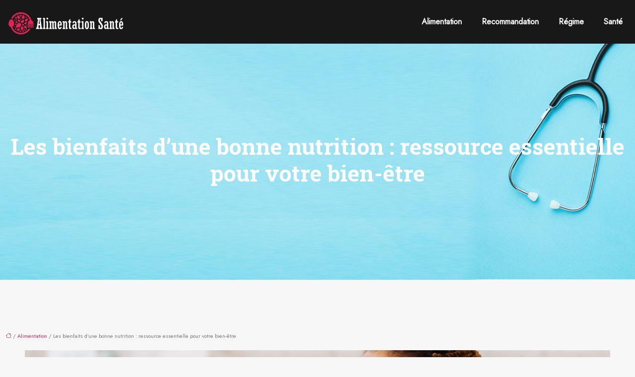

--- FILE ---
content_type: text/html; charset=UTF-8
request_url: https://www.alimentation-sante.info/les-bienfaits-d-une-bonne-nutrition-ressource-essentielle-pour-votre-bien-etre/
body_size: 12674
content:
<!DOCTYPE html>
<html lang="fr-FR">
<head>
<meta charset="UTF-8" />
<meta name="viewport" content="width=device-width">
<link rel="shortcut icon" href="/wp-content/uploads/2021/04/favicon.svg" />
<script type="application/ld+json">
{
    "@context": "https://schema.org",
    "@graph": [
        {
            "@type": "WebSite",
            "@id": "https://www.alimentation-sante.info#website",
            "url": "https://www.alimentation-sante.info",
            "inLanguage": "fr-FR",
            "publisher": {
                "@id": "https://www.alimentation-sante.info#organization"
            }
        },
        {
            "@type": "Organization",
            "@id": "https://www.alimentation-sante.info#organization",
            "url": "https://www.alimentation-sante.info",
            "logo": {
                "@type": "ImageObject",
                "@id": "https://www.alimentation-sante.info#logo",
                "url": "https://www.alimentation-sante.info/wp-content/uploads/2021/04/logo.svg"
            }
        },
        {
            "@type": "WebPage",
            "@id": "https://www.alimentation-sante.info/les-bienfaits-d-une-bonne-nutrition-ressource-essentielle-pour-votre-bien-etre/#webpage",
            "url": "https://www.alimentation-sante.info/les-bienfaits-d-une-bonne-nutrition-ressource-essentielle-pour-votre-bien-etre/",
            "name": "Optimiser bien-être & santé grâce aux bienfaits d'une nutrition équilibrée",
            "isPartOf": {
                "@id": "https://www.alimentation-sante.info#website"
            },
            "breadcrumb": {
                "@id": "https://www.alimentation-sante.info/les-bienfaits-d-une-bonne-nutrition-ressource-essentielle-pour-votre-bien-etre/#breadcrumb"
            },
            "inLanguage": "fr_FR",
            "primaryImageOfPage": {
                "@id": "https://www.alimentation-sante.info/wp-content/uploads/2024/04/090420241712625401.jpeg"
            }
        },
        {
            "@type": "Article",
            "@id": "https://www.alimentation-sante.info/les-bienfaits-d-une-bonne-nutrition-ressource-essentielle-pour-votre-bien-etre/#article",
            "headline": "Les bienfaits d&rsquo;une bonne nutrition : ressource essentielle pour votre bien-être",
            "description": "Explorez les bienfaits d&apos;une nutrition équilibrée pour renforcer l&apos;immunité, gérer le poids, prévenir les maladies, et améliorer l&apos;énergie et la santé mentale.",
            "mainEntityOfPage": {
                "@id": "https://www.alimentation-sante.info/les-bienfaits-d-une-bonne-nutrition-ressource-essentielle-pour-votre-bien-etre/#webpage"
            },
            "image": {
                "@type": "ImageObject",
                "@id": "https://www.alimentation-sante.info/wp-content/uploads/2024/04/090420241712625401.jpeg",
                "url": "https://www.alimentation-sante.info/wp-content/uploads/2024/04/090420241712625401.jpeg",
                "width": 1180,
                "height": 620,
                "alt": "nutrition"
            },
            "wordCount": 1651,
            "isAccessibleForFree": true,
            "articleSection": [
                "Alimentation"
            ],
            "datePublished": "2024-04-07T00:00:00+00:00",
            "author": {
                "@id": "https://www.alimentation-sante.info/author/netlinking_user#person"
            },
            "publisher": {
                "@id": "https://www.alimentation-sante.info#organization"
            },
            "inLanguage": "fr-FR"
        },
        {
            "@type": "BreadcrumbList",
            "@id": "https://www.alimentation-sante.info/les-bienfaits-d-une-bonne-nutrition-ressource-essentielle-pour-votre-bien-etre/#breadcrumb",
            "itemListElement": [
                {
                    "@type": "ListItem",
                    "position": 1,
                    "name": "Accueil",
                    "item": "https://www.alimentation-sante.info/"
                },
                {
                    "@type": "ListItem",
                    "position": 2,
                    "name": "Alimentation",
                    "item": "https://www.alimentation-sante.info/alimentation/"
                },
                {
                    "@type": "ListItem",
                    "position": 3,
                    "name": "Les bienfaits d&rsquo;une bonne nutrition : ressource essentielle pour votre bien-être",
                    "item": "https://www.alimentation-sante.info/les-bienfaits-d-une-bonne-nutrition-ressource-essentielle-pour-votre-bien-etre/"
                }
            ]
        }
    ]
}</script>
<meta name='robots' content='max-image-preview:large' />
<title>Optimiser bien-être & santé grâce aux bienfaits d'une nutrition équilibrée</title><meta name="description" content="Explorez les bienfaits d'une nutrition équilibrée pour renforcer l'immunité, gérer le poids, prévenir les maladies, et améliorer l'énergie et la santé mentale."><link rel="alternate" title="oEmbed (JSON)" type="application/json+oembed" href="https://www.alimentation-sante.info/wp-json/oembed/1.0/embed?url=https%3A%2F%2Fwww.alimentation-sante.info%2Fles-bienfaits-d-une-bonne-nutrition-ressource-essentielle-pour-votre-bien-etre%2F" />
<link rel="alternate" title="oEmbed (XML)" type="text/xml+oembed" href="https://www.alimentation-sante.info/wp-json/oembed/1.0/embed?url=https%3A%2F%2Fwww.alimentation-sante.info%2Fles-bienfaits-d-une-bonne-nutrition-ressource-essentielle-pour-votre-bien-etre%2F&#038;format=xml" />
<style id='wp-img-auto-sizes-contain-inline-css' type='text/css'>
img:is([sizes=auto i],[sizes^="auto," i]){contain-intrinsic-size:3000px 1500px}
/*# sourceURL=wp-img-auto-sizes-contain-inline-css */
</style>
<style id='wp-block-library-inline-css' type='text/css'>
:root{--wp-block-synced-color:#7a00df;--wp-block-synced-color--rgb:122,0,223;--wp-bound-block-color:var(--wp-block-synced-color);--wp-editor-canvas-background:#ddd;--wp-admin-theme-color:#007cba;--wp-admin-theme-color--rgb:0,124,186;--wp-admin-theme-color-darker-10:#006ba1;--wp-admin-theme-color-darker-10--rgb:0,107,160.5;--wp-admin-theme-color-darker-20:#005a87;--wp-admin-theme-color-darker-20--rgb:0,90,135;--wp-admin-border-width-focus:2px}@media (min-resolution:192dpi){:root{--wp-admin-border-width-focus:1.5px}}.wp-element-button{cursor:pointer}:root .has-very-light-gray-background-color{background-color:#eee}:root .has-very-dark-gray-background-color{background-color:#313131}:root .has-very-light-gray-color{color:#eee}:root .has-very-dark-gray-color{color:#313131}:root .has-vivid-green-cyan-to-vivid-cyan-blue-gradient-background{background:linear-gradient(135deg,#00d084,#0693e3)}:root .has-purple-crush-gradient-background{background:linear-gradient(135deg,#34e2e4,#4721fb 50%,#ab1dfe)}:root .has-hazy-dawn-gradient-background{background:linear-gradient(135deg,#faaca8,#dad0ec)}:root .has-subdued-olive-gradient-background{background:linear-gradient(135deg,#fafae1,#67a671)}:root .has-atomic-cream-gradient-background{background:linear-gradient(135deg,#fdd79a,#004a59)}:root .has-nightshade-gradient-background{background:linear-gradient(135deg,#330968,#31cdcf)}:root .has-midnight-gradient-background{background:linear-gradient(135deg,#020381,#2874fc)}:root{--wp--preset--font-size--normal:16px;--wp--preset--font-size--huge:42px}.has-regular-font-size{font-size:1em}.has-larger-font-size{font-size:2.625em}.has-normal-font-size{font-size:var(--wp--preset--font-size--normal)}.has-huge-font-size{font-size:var(--wp--preset--font-size--huge)}.has-text-align-center{text-align:center}.has-text-align-left{text-align:left}.has-text-align-right{text-align:right}.has-fit-text{white-space:nowrap!important}#end-resizable-editor-section{display:none}.aligncenter{clear:both}.items-justified-left{justify-content:flex-start}.items-justified-center{justify-content:center}.items-justified-right{justify-content:flex-end}.items-justified-space-between{justify-content:space-between}.screen-reader-text{border:0;clip-path:inset(50%);height:1px;margin:-1px;overflow:hidden;padding:0;position:absolute;width:1px;word-wrap:normal!important}.screen-reader-text:focus{background-color:#ddd;clip-path:none;color:#444;display:block;font-size:1em;height:auto;left:5px;line-height:normal;padding:15px 23px 14px;text-decoration:none;top:5px;width:auto;z-index:100000}html :where(.has-border-color){border-style:solid}html :where([style*=border-top-color]){border-top-style:solid}html :where([style*=border-right-color]){border-right-style:solid}html :where([style*=border-bottom-color]){border-bottom-style:solid}html :where([style*=border-left-color]){border-left-style:solid}html :where([style*=border-width]){border-style:solid}html :where([style*=border-top-width]){border-top-style:solid}html :where([style*=border-right-width]){border-right-style:solid}html :where([style*=border-bottom-width]){border-bottom-style:solid}html :where([style*=border-left-width]){border-left-style:solid}html :where(img[class*=wp-image-]){height:auto;max-width:100%}:where(figure){margin:0 0 1em}html :where(.is-position-sticky){--wp-admin--admin-bar--position-offset:var(--wp-admin--admin-bar--height,0px)}@media screen and (max-width:600px){html :where(.is-position-sticky){--wp-admin--admin-bar--position-offset:0px}}

/*# sourceURL=wp-block-library-inline-css */
</style><style id='global-styles-inline-css' type='text/css'>
:root{--wp--preset--aspect-ratio--square: 1;--wp--preset--aspect-ratio--4-3: 4/3;--wp--preset--aspect-ratio--3-4: 3/4;--wp--preset--aspect-ratio--3-2: 3/2;--wp--preset--aspect-ratio--2-3: 2/3;--wp--preset--aspect-ratio--16-9: 16/9;--wp--preset--aspect-ratio--9-16: 9/16;--wp--preset--color--black: #000000;--wp--preset--color--cyan-bluish-gray: #abb8c3;--wp--preset--color--white: #ffffff;--wp--preset--color--pale-pink: #f78da7;--wp--preset--color--vivid-red: #cf2e2e;--wp--preset--color--luminous-vivid-orange: #ff6900;--wp--preset--color--luminous-vivid-amber: #fcb900;--wp--preset--color--light-green-cyan: #7bdcb5;--wp--preset--color--vivid-green-cyan: #00d084;--wp--preset--color--pale-cyan-blue: #8ed1fc;--wp--preset--color--vivid-cyan-blue: #0693e3;--wp--preset--color--vivid-purple: #9b51e0;--wp--preset--color--base: #f9f9f9;--wp--preset--color--base-2: #ffffff;--wp--preset--color--contrast: #111111;--wp--preset--color--contrast-2: #636363;--wp--preset--color--contrast-3: #A4A4A4;--wp--preset--color--accent: #cfcabe;--wp--preset--color--accent-2: #c2a990;--wp--preset--color--accent-3: #d8613c;--wp--preset--color--accent-4: #b1c5a4;--wp--preset--color--accent-5: #b5bdbc;--wp--preset--gradient--vivid-cyan-blue-to-vivid-purple: linear-gradient(135deg,rgb(6,147,227) 0%,rgb(155,81,224) 100%);--wp--preset--gradient--light-green-cyan-to-vivid-green-cyan: linear-gradient(135deg,rgb(122,220,180) 0%,rgb(0,208,130) 100%);--wp--preset--gradient--luminous-vivid-amber-to-luminous-vivid-orange: linear-gradient(135deg,rgb(252,185,0) 0%,rgb(255,105,0) 100%);--wp--preset--gradient--luminous-vivid-orange-to-vivid-red: linear-gradient(135deg,rgb(255,105,0) 0%,rgb(207,46,46) 100%);--wp--preset--gradient--very-light-gray-to-cyan-bluish-gray: linear-gradient(135deg,rgb(238,238,238) 0%,rgb(169,184,195) 100%);--wp--preset--gradient--cool-to-warm-spectrum: linear-gradient(135deg,rgb(74,234,220) 0%,rgb(151,120,209) 20%,rgb(207,42,186) 40%,rgb(238,44,130) 60%,rgb(251,105,98) 80%,rgb(254,248,76) 100%);--wp--preset--gradient--blush-light-purple: linear-gradient(135deg,rgb(255,206,236) 0%,rgb(152,150,240) 100%);--wp--preset--gradient--blush-bordeaux: linear-gradient(135deg,rgb(254,205,165) 0%,rgb(254,45,45) 50%,rgb(107,0,62) 100%);--wp--preset--gradient--luminous-dusk: linear-gradient(135deg,rgb(255,203,112) 0%,rgb(199,81,192) 50%,rgb(65,88,208) 100%);--wp--preset--gradient--pale-ocean: linear-gradient(135deg,rgb(255,245,203) 0%,rgb(182,227,212) 50%,rgb(51,167,181) 100%);--wp--preset--gradient--electric-grass: linear-gradient(135deg,rgb(202,248,128) 0%,rgb(113,206,126) 100%);--wp--preset--gradient--midnight: linear-gradient(135deg,rgb(2,3,129) 0%,rgb(40,116,252) 100%);--wp--preset--gradient--gradient-1: linear-gradient(to bottom, #cfcabe 0%, #F9F9F9 100%);--wp--preset--gradient--gradient-2: linear-gradient(to bottom, #C2A990 0%, #F9F9F9 100%);--wp--preset--gradient--gradient-3: linear-gradient(to bottom, #D8613C 0%, #F9F9F9 100%);--wp--preset--gradient--gradient-4: linear-gradient(to bottom, #B1C5A4 0%, #F9F9F9 100%);--wp--preset--gradient--gradient-5: linear-gradient(to bottom, #B5BDBC 0%, #F9F9F9 100%);--wp--preset--gradient--gradient-6: linear-gradient(to bottom, #A4A4A4 0%, #F9F9F9 100%);--wp--preset--gradient--gradient-7: linear-gradient(to bottom, #cfcabe 50%, #F9F9F9 50%);--wp--preset--gradient--gradient-8: linear-gradient(to bottom, #C2A990 50%, #F9F9F9 50%);--wp--preset--gradient--gradient-9: linear-gradient(to bottom, #D8613C 50%, #F9F9F9 50%);--wp--preset--gradient--gradient-10: linear-gradient(to bottom, #B1C5A4 50%, #F9F9F9 50%);--wp--preset--gradient--gradient-11: linear-gradient(to bottom, #B5BDBC 50%, #F9F9F9 50%);--wp--preset--gradient--gradient-12: linear-gradient(to bottom, #A4A4A4 50%, #F9F9F9 50%);--wp--preset--font-size--small: 13px;--wp--preset--font-size--medium: 20px;--wp--preset--font-size--large: 36px;--wp--preset--font-size--x-large: 42px;--wp--preset--spacing--20: min(1.5rem, 2vw);--wp--preset--spacing--30: min(2.5rem, 3vw);--wp--preset--spacing--40: min(4rem, 5vw);--wp--preset--spacing--50: min(6.5rem, 8vw);--wp--preset--spacing--60: min(10.5rem, 13vw);--wp--preset--spacing--70: 3.38rem;--wp--preset--spacing--80: 5.06rem;--wp--preset--spacing--10: 1rem;--wp--preset--shadow--natural: 6px 6px 9px rgba(0, 0, 0, 0.2);--wp--preset--shadow--deep: 12px 12px 50px rgba(0, 0, 0, 0.4);--wp--preset--shadow--sharp: 6px 6px 0px rgba(0, 0, 0, 0.2);--wp--preset--shadow--outlined: 6px 6px 0px -3px rgb(255, 255, 255), 6px 6px rgb(0, 0, 0);--wp--preset--shadow--crisp: 6px 6px 0px rgb(0, 0, 0);}:root { --wp--style--global--content-size: 1320px;--wp--style--global--wide-size: 1920px; }:where(body) { margin: 0; }.wp-site-blocks { padding-top: var(--wp--style--root--padding-top); padding-bottom: var(--wp--style--root--padding-bottom); }.has-global-padding { padding-right: var(--wp--style--root--padding-right); padding-left: var(--wp--style--root--padding-left); }.has-global-padding > .alignfull { margin-right: calc(var(--wp--style--root--padding-right) * -1); margin-left: calc(var(--wp--style--root--padding-left) * -1); }.has-global-padding :where(:not(.alignfull.is-layout-flow) > .has-global-padding:not(.wp-block-block, .alignfull)) { padding-right: 0; padding-left: 0; }.has-global-padding :where(:not(.alignfull.is-layout-flow) > .has-global-padding:not(.wp-block-block, .alignfull)) > .alignfull { margin-left: 0; margin-right: 0; }.wp-site-blocks > .alignleft { float: left; margin-right: 2em; }.wp-site-blocks > .alignright { float: right; margin-left: 2em; }.wp-site-blocks > .aligncenter { justify-content: center; margin-left: auto; margin-right: auto; }:where(.wp-site-blocks) > * { margin-block-start: 1.2rem; margin-block-end: 0; }:where(.wp-site-blocks) > :first-child { margin-block-start: 0; }:where(.wp-site-blocks) > :last-child { margin-block-end: 0; }:root { --wp--style--block-gap: 1.2rem; }:root :where(.is-layout-flow) > :first-child{margin-block-start: 0;}:root :where(.is-layout-flow) > :last-child{margin-block-end: 0;}:root :where(.is-layout-flow) > *{margin-block-start: 1.2rem;margin-block-end: 0;}:root :where(.is-layout-constrained) > :first-child{margin-block-start: 0;}:root :where(.is-layout-constrained) > :last-child{margin-block-end: 0;}:root :where(.is-layout-constrained) > *{margin-block-start: 1.2rem;margin-block-end: 0;}:root :where(.is-layout-flex){gap: 1.2rem;}:root :where(.is-layout-grid){gap: 1.2rem;}.is-layout-flow > .alignleft{float: left;margin-inline-start: 0;margin-inline-end: 2em;}.is-layout-flow > .alignright{float: right;margin-inline-start: 2em;margin-inline-end: 0;}.is-layout-flow > .aligncenter{margin-left: auto !important;margin-right: auto !important;}.is-layout-constrained > .alignleft{float: left;margin-inline-start: 0;margin-inline-end: 2em;}.is-layout-constrained > .alignright{float: right;margin-inline-start: 2em;margin-inline-end: 0;}.is-layout-constrained > .aligncenter{margin-left: auto !important;margin-right: auto !important;}.is-layout-constrained > :where(:not(.alignleft):not(.alignright):not(.alignfull)){max-width: var(--wp--style--global--content-size);margin-left: auto !important;margin-right: auto !important;}.is-layout-constrained > .alignwide{max-width: var(--wp--style--global--wide-size);}body .is-layout-flex{display: flex;}.is-layout-flex{flex-wrap: wrap;align-items: center;}.is-layout-flex > :is(*, div){margin: 0;}body .is-layout-grid{display: grid;}.is-layout-grid > :is(*, div){margin: 0;}body{--wp--style--root--padding-top: 0px;--wp--style--root--padding-right: var(--wp--preset--spacing--50);--wp--style--root--padding-bottom: 0px;--wp--style--root--padding-left: var(--wp--preset--spacing--50);}a:where(:not(.wp-element-button)){text-decoration: underline;}:root :where(a:where(:not(.wp-element-button)):hover){text-decoration: none;}:root :where(.wp-element-button, .wp-block-button__link){background-color: var(--wp--preset--color--contrast);border-radius: .33rem;border-color: var(--wp--preset--color--contrast);border-width: 0;color: var(--wp--preset--color--base);font-family: inherit;font-size: var(--wp--preset--font-size--small);font-style: normal;font-weight: 500;letter-spacing: inherit;line-height: inherit;padding-top: 0.6rem;padding-right: 1rem;padding-bottom: 0.6rem;padding-left: 1rem;text-decoration: none;text-transform: inherit;}:root :where(.wp-element-button:hover, .wp-block-button__link:hover){background-color: var(--wp--preset--color--contrast-2);border-color: var(--wp--preset--color--contrast-2);color: var(--wp--preset--color--base);}:root :where(.wp-element-button:focus, .wp-block-button__link:focus){background-color: var(--wp--preset--color--contrast-2);border-color: var(--wp--preset--color--contrast-2);color: var(--wp--preset--color--base);outline-color: var(--wp--preset--color--contrast);outline-offset: 2px;outline-style: dotted;outline-width: 1px;}:root :where(.wp-element-button:active, .wp-block-button__link:active){background-color: var(--wp--preset--color--contrast);color: var(--wp--preset--color--base);}:root :where(.wp-element-caption, .wp-block-audio figcaption, .wp-block-embed figcaption, .wp-block-gallery figcaption, .wp-block-image figcaption, .wp-block-table figcaption, .wp-block-video figcaption){color: var(--wp--preset--color--contrast-2);font-family: var(--wp--preset--font-family--body);font-size: 0.8rem;}.has-black-color{color: var(--wp--preset--color--black) !important;}.has-cyan-bluish-gray-color{color: var(--wp--preset--color--cyan-bluish-gray) !important;}.has-white-color{color: var(--wp--preset--color--white) !important;}.has-pale-pink-color{color: var(--wp--preset--color--pale-pink) !important;}.has-vivid-red-color{color: var(--wp--preset--color--vivid-red) !important;}.has-luminous-vivid-orange-color{color: var(--wp--preset--color--luminous-vivid-orange) !important;}.has-luminous-vivid-amber-color{color: var(--wp--preset--color--luminous-vivid-amber) !important;}.has-light-green-cyan-color{color: var(--wp--preset--color--light-green-cyan) !important;}.has-vivid-green-cyan-color{color: var(--wp--preset--color--vivid-green-cyan) !important;}.has-pale-cyan-blue-color{color: var(--wp--preset--color--pale-cyan-blue) !important;}.has-vivid-cyan-blue-color{color: var(--wp--preset--color--vivid-cyan-blue) !important;}.has-vivid-purple-color{color: var(--wp--preset--color--vivid-purple) !important;}.has-base-color{color: var(--wp--preset--color--base) !important;}.has-base-2-color{color: var(--wp--preset--color--base-2) !important;}.has-contrast-color{color: var(--wp--preset--color--contrast) !important;}.has-contrast-2-color{color: var(--wp--preset--color--contrast-2) !important;}.has-contrast-3-color{color: var(--wp--preset--color--contrast-3) !important;}.has-accent-color{color: var(--wp--preset--color--accent) !important;}.has-accent-2-color{color: var(--wp--preset--color--accent-2) !important;}.has-accent-3-color{color: var(--wp--preset--color--accent-3) !important;}.has-accent-4-color{color: var(--wp--preset--color--accent-4) !important;}.has-accent-5-color{color: var(--wp--preset--color--accent-5) !important;}.has-black-background-color{background-color: var(--wp--preset--color--black) !important;}.has-cyan-bluish-gray-background-color{background-color: var(--wp--preset--color--cyan-bluish-gray) !important;}.has-white-background-color{background-color: var(--wp--preset--color--white) !important;}.has-pale-pink-background-color{background-color: var(--wp--preset--color--pale-pink) !important;}.has-vivid-red-background-color{background-color: var(--wp--preset--color--vivid-red) !important;}.has-luminous-vivid-orange-background-color{background-color: var(--wp--preset--color--luminous-vivid-orange) !important;}.has-luminous-vivid-amber-background-color{background-color: var(--wp--preset--color--luminous-vivid-amber) !important;}.has-light-green-cyan-background-color{background-color: var(--wp--preset--color--light-green-cyan) !important;}.has-vivid-green-cyan-background-color{background-color: var(--wp--preset--color--vivid-green-cyan) !important;}.has-pale-cyan-blue-background-color{background-color: var(--wp--preset--color--pale-cyan-blue) !important;}.has-vivid-cyan-blue-background-color{background-color: var(--wp--preset--color--vivid-cyan-blue) !important;}.has-vivid-purple-background-color{background-color: var(--wp--preset--color--vivid-purple) !important;}.has-base-background-color{background-color: var(--wp--preset--color--base) !important;}.has-base-2-background-color{background-color: var(--wp--preset--color--base-2) !important;}.has-contrast-background-color{background-color: var(--wp--preset--color--contrast) !important;}.has-contrast-2-background-color{background-color: var(--wp--preset--color--contrast-2) !important;}.has-contrast-3-background-color{background-color: var(--wp--preset--color--contrast-3) !important;}.has-accent-background-color{background-color: var(--wp--preset--color--accent) !important;}.has-accent-2-background-color{background-color: var(--wp--preset--color--accent-2) !important;}.has-accent-3-background-color{background-color: var(--wp--preset--color--accent-3) !important;}.has-accent-4-background-color{background-color: var(--wp--preset--color--accent-4) !important;}.has-accent-5-background-color{background-color: var(--wp--preset--color--accent-5) !important;}.has-black-border-color{border-color: var(--wp--preset--color--black) !important;}.has-cyan-bluish-gray-border-color{border-color: var(--wp--preset--color--cyan-bluish-gray) !important;}.has-white-border-color{border-color: var(--wp--preset--color--white) !important;}.has-pale-pink-border-color{border-color: var(--wp--preset--color--pale-pink) !important;}.has-vivid-red-border-color{border-color: var(--wp--preset--color--vivid-red) !important;}.has-luminous-vivid-orange-border-color{border-color: var(--wp--preset--color--luminous-vivid-orange) !important;}.has-luminous-vivid-amber-border-color{border-color: var(--wp--preset--color--luminous-vivid-amber) !important;}.has-light-green-cyan-border-color{border-color: var(--wp--preset--color--light-green-cyan) !important;}.has-vivid-green-cyan-border-color{border-color: var(--wp--preset--color--vivid-green-cyan) !important;}.has-pale-cyan-blue-border-color{border-color: var(--wp--preset--color--pale-cyan-blue) !important;}.has-vivid-cyan-blue-border-color{border-color: var(--wp--preset--color--vivid-cyan-blue) !important;}.has-vivid-purple-border-color{border-color: var(--wp--preset--color--vivid-purple) !important;}.has-base-border-color{border-color: var(--wp--preset--color--base) !important;}.has-base-2-border-color{border-color: var(--wp--preset--color--base-2) !important;}.has-contrast-border-color{border-color: var(--wp--preset--color--contrast) !important;}.has-contrast-2-border-color{border-color: var(--wp--preset--color--contrast-2) !important;}.has-contrast-3-border-color{border-color: var(--wp--preset--color--contrast-3) !important;}.has-accent-border-color{border-color: var(--wp--preset--color--accent) !important;}.has-accent-2-border-color{border-color: var(--wp--preset--color--accent-2) !important;}.has-accent-3-border-color{border-color: var(--wp--preset--color--accent-3) !important;}.has-accent-4-border-color{border-color: var(--wp--preset--color--accent-4) !important;}.has-accent-5-border-color{border-color: var(--wp--preset--color--accent-5) !important;}.has-vivid-cyan-blue-to-vivid-purple-gradient-background{background: var(--wp--preset--gradient--vivid-cyan-blue-to-vivid-purple) !important;}.has-light-green-cyan-to-vivid-green-cyan-gradient-background{background: var(--wp--preset--gradient--light-green-cyan-to-vivid-green-cyan) !important;}.has-luminous-vivid-amber-to-luminous-vivid-orange-gradient-background{background: var(--wp--preset--gradient--luminous-vivid-amber-to-luminous-vivid-orange) !important;}.has-luminous-vivid-orange-to-vivid-red-gradient-background{background: var(--wp--preset--gradient--luminous-vivid-orange-to-vivid-red) !important;}.has-very-light-gray-to-cyan-bluish-gray-gradient-background{background: var(--wp--preset--gradient--very-light-gray-to-cyan-bluish-gray) !important;}.has-cool-to-warm-spectrum-gradient-background{background: var(--wp--preset--gradient--cool-to-warm-spectrum) !important;}.has-blush-light-purple-gradient-background{background: var(--wp--preset--gradient--blush-light-purple) !important;}.has-blush-bordeaux-gradient-background{background: var(--wp--preset--gradient--blush-bordeaux) !important;}.has-luminous-dusk-gradient-background{background: var(--wp--preset--gradient--luminous-dusk) !important;}.has-pale-ocean-gradient-background{background: var(--wp--preset--gradient--pale-ocean) !important;}.has-electric-grass-gradient-background{background: var(--wp--preset--gradient--electric-grass) !important;}.has-midnight-gradient-background{background: var(--wp--preset--gradient--midnight) !important;}.has-gradient-1-gradient-background{background: var(--wp--preset--gradient--gradient-1) !important;}.has-gradient-2-gradient-background{background: var(--wp--preset--gradient--gradient-2) !important;}.has-gradient-3-gradient-background{background: var(--wp--preset--gradient--gradient-3) !important;}.has-gradient-4-gradient-background{background: var(--wp--preset--gradient--gradient-4) !important;}.has-gradient-5-gradient-background{background: var(--wp--preset--gradient--gradient-5) !important;}.has-gradient-6-gradient-background{background: var(--wp--preset--gradient--gradient-6) !important;}.has-gradient-7-gradient-background{background: var(--wp--preset--gradient--gradient-7) !important;}.has-gradient-8-gradient-background{background: var(--wp--preset--gradient--gradient-8) !important;}.has-gradient-9-gradient-background{background: var(--wp--preset--gradient--gradient-9) !important;}.has-gradient-10-gradient-background{background: var(--wp--preset--gradient--gradient-10) !important;}.has-gradient-11-gradient-background{background: var(--wp--preset--gradient--gradient-11) !important;}.has-gradient-12-gradient-background{background: var(--wp--preset--gradient--gradient-12) !important;}.has-small-font-size{font-size: var(--wp--preset--font-size--small) !important;}.has-medium-font-size{font-size: var(--wp--preset--font-size--medium) !important;}.has-large-font-size{font-size: var(--wp--preset--font-size--large) !important;}.has-x-large-font-size{font-size: var(--wp--preset--font-size--x-large) !important;}
/*# sourceURL=global-styles-inline-css */
</style>

<link rel='stylesheet' id='default-css' href='https://www.alimentation-sante.info/wp-content/themes/factory-templates-4/style.css?ver=d8b243b6c5615aa2b35b5d4c87e3f5e2' type='text/css' media='all' />
<link rel='stylesheet' id='bootstrap5-css' href='https://www.alimentation-sante.info/wp-content/themes/factory-templates-4/css/bootstrap.min.css?ver=d8b243b6c5615aa2b35b5d4c87e3f5e2' type='text/css' media='all' />
<link rel='stylesheet' id='bootstrap-icon-css' href='https://www.alimentation-sante.info/wp-content/themes/factory-templates-4/css/bootstrap-icons.css?ver=d8b243b6c5615aa2b35b5d4c87e3f5e2' type='text/css' media='all' />
<link rel='stylesheet' id='global-css' href='https://www.alimentation-sante.info/wp-content/themes/factory-templates-4/css/global.css?ver=d8b243b6c5615aa2b35b5d4c87e3f5e2' type='text/css' media='all' />
<link rel='stylesheet' id='light-theme-css' href='https://www.alimentation-sante.info/wp-content/themes/factory-templates-4/css/light.css?ver=d8b243b6c5615aa2b35b5d4c87e3f5e2' type='text/css' media='all' />
<script type="text/javascript" src="https://code.jquery.com/jquery-3.2.1.min.js?ver=d8b243b6c5615aa2b35b5d4c87e3f5e2" id="jquery3.2.1-js"></script>
<script type="text/javascript" src="https://www.alimentation-sante.info/wp-content/themes/factory-templates-4/js/fn.js?ver=d8b243b6c5615aa2b35b5d4c87e3f5e2" id="default_script-js"></script>
<link rel="https://api.w.org/" href="https://www.alimentation-sante.info/wp-json/" /><link rel="alternate" title="JSON" type="application/json" href="https://www.alimentation-sante.info/wp-json/wp/v2/posts/532" /><link rel="EditURI" type="application/rsd+xml" title="RSD" href="https://www.alimentation-sante.info/xmlrpc.php?rsd" />
<link rel="canonical" href="https://www.alimentation-sante.info/les-bienfaits-d-une-bonne-nutrition-ressource-essentielle-pour-votre-bien-etre/" />
<link rel='shortlink' href='https://www.alimentation-sante.info/?p=532' />
 
<meta name="google-site-verification" content="_3PBHj2OkhbnR-uQ5oZvEnQhsuUNhUT_bZMtBEAxQzI" />
<meta name="google-site-verification" content="UiEzyji52RTZWjJ_rfkK2vfp3He7y2xg4KeVLOXLLCU" />
<link href="https://fonts.googleapis.com/css2?family=Jost&family=Roboto+Slab:wght@700&display=swap" rel="stylesheet"> 
<style type="text/css">
.default_color_background,.menu-bars{background-color : #E12356 }.default_color_text,a,h1 span,h2 span,h3 span,h4 span,h5 span,h6 span{color :#E12356 }.navigation li a,.navigation li.disabled,.navigation li.active a,.owl-dots .owl-dot.active span,.owl-dots .owl-dot:hover span{background-color: #E12356;}
.block-spc{border-color:#E12356}
.page-content a{color : #E12356 }.page-content a:hover{color : #FFC107 }.home .body-content a{color : #E12356 }.home .body-content a:hover{color : #FFC107 }.col-menu,.main-navigation{background-color:#181818;}.main-navigation {padding:5px 0px;}.main-navigation nav li{padding:0 10px;}.main-navigation.scrolled{background-color:#181818;}.main-navigation .logo-main{height: Auto;}.main-navigation  .logo-sticky{height: Auto;}.main-navigation .sub-menu{background-color: #181818;}nav li a{font-size:16px;}nav li a{line-height:40px;}nav li a{color:#ffffff!important;}nav li:hover > a,.current-menu-item > a{color:#e22457!important;}.archive h1{color:#ffffff!important;}.category .subheader,.single .subheader{padding:180px 0px }.archive h1{text-align:center!important;} .archive h1{font-size:45px}  .archive h2,.cat-description h2{font-size:25px} .archive h2 a,.cat-description h2{color:#333333!important;}.archive .readmore{background-color:#E22457;}.archive .readmore{color:#ffffff;}.archive .readmore:hover{background-color:#111111;}.archive .readmore:hover{color:#ffffff;}.archive .readmore{padding:8px 20px;}.archive .readmore{border-width: 0px}.single h1{color:#ffffff!important;}.single .the-post h2{color:#000!important;}.single .the-post h3{color:#000!important;}.single .the-post h4{color:#000!important;}.single .the-post h5{color:#000!important;}.single .the-post h6{color:#000!important;} .single .post-content a{color:#E12356} .single .post-content a:hover{color:#FFC107}.single h1{text-align:center!important;}.single h1{font-size: 45px}.single h2{font-size: 25px}.single h3{font-size: 21px}.single h4{font-size: 18px}.single h5{font-size: 16px}.single h6{font-size: 15px}footer{background-position:top } #back_to_top{background-color:#E62458;}#back_to_top i, #back_to_top svg{color:#ffffff;} footer{padding:100px 0 0px} #back_to_top {padding:3px 9px 6px;}.copyright{background-color:#302F2F} </style>
<style>:root {
    --color-primary: #E12356;
    --color-primary-light: #ff2d6f;
    --color-primary-dark: #9d183c;
    --color-primary-hover: #ca1f4d;
    --color-primary-muted: #ff3889;
            --color-background: #fff;
    --color-text: #ffffff;
} </style>
<style id="custom-st" type="text/css">
body{font-family:Jost;font-weight:400;font-style:normal;font-size:16px;line-height:26px;color:#777777;}h1,h2,h3,h4,h5,h6 {font-family:Roboto Slab;font-weight:700;}body:not(.home) {background:#f7f7f7;}.navbar-toggler{border:none}nav li a {font-weight:600;position:relative;}nav li a:before{content:"";width:100%;height:3px;background-color:#e22457;position:absolute;top:calc(100% - 3px);left:0;transform:scale(0,1);transform-origin:right center;transition:transform 500ms ease;}nav li:hover > a:before{transform:scale(1,1);transform-origin:left center;}.sub-menu li a{line-height:30px;}.sub-menu li a:before{display:none;}.main-navigation .menu-item-has-children::after {top:16px;color:#E12356;}.section1{position:relative;margin-top:-6em!important;}.section1-box {box-shadow:0 15px 20px rgb(0 0 0 / 5%);transition:all 0.3s cubic-bezier(0.645,0.045,0.355,1);position:relative;}.section1-box:before{content:"";width:100%;height:2px;background-color:#e22457;position:absolute;top:calc(100% - 2px);left:0;transform:scale(0,1);transform-origin:right center;transition:transform 500ms ease;}.section1-box:hover::before{transform:scale(1,1);transform-origin:left center;}.section1-box:hover h2,.section1-box:hover h3{color:#e22457 !important;}.section2-img2{position:relative;margin-top:8em!important;margin-left:-2em!important;z-index:1;}.section2-img1 {position:absolute;top:0;right:0;z-index:2;}.section2-img3{position:absolute;bottom:-3em;right:0;left:0;z-index:-1;}.b3{background-repeat:repeat-x;}.section3-icon,.section3-icon2{position:absolute;width:70px;height:70px;border-radius:50%;background-color:#fff;box-shadow:5px 4px 13px 0 rgb(119 119 119 / 10%);top:210px;left:8%;padding:9px 0px 0px 11px;}.with_image img{box-shadow:0 10px 20px rgb(0 0 0 / 11%);;}.with_image{position:relative;z-index:1;}.with_image:after{content:"";width:100%;height:100%;position:absolute;top:0;background-color:#E22457;border-radius:100%;z-index:-1;opacity:0;transition:all 300ms ease;left:0;}.section4-box{position:relative;}.section4-box:hover .with_image:after{opacity:1;transform:translate3d(8px,8px,0);}.box2{margin-top:-3em!important;}.section4-num{display:inline-block;position:absolute;top:0;left:11px;z-index:2;}.section4-num::before{position:absolute;content:"";background-color:#E22457;width:65px;height:65px;border-radius:50%;opacity:0.1;top:50%;left:50%;transform:translate(-50%,-50%);}footer{color:#cecece;font-size:15px;}#back_to_top svg {width:20px;}#inactive,.to-top {box-shadow:none;z-index:3;}.widget_footer img{margin-bottom:10px;}footer .footer-widget{font-family:Roboto Slab;font-weight:700;text-align:left;color:#ffffff;line-height:1.4em;font-size:18px!important;margin-bottom:30px!important;border-bottom:none!important;}.bi-chevron-right::before{font-weight:bold !important;font-size:12px;}footer .copyright{padding:18px 50px;margin-top:60px;text-align:center;color:#fff;}.archive h2 {margin-bottom:0.5em;}.archive .readmore{letter-spacing:0.3px;font-size:13px;line-height:24px;font-weight:600;text-transform:uppercase;border-radius:2px;}.widget_sidebar{border-top:5px solid #EC245B;padding:30px 15px;background:#fff;margin-bottom:30px;}.widget_sidebar .sidebar-widget{border-bottom:none;color:#29282d;line-height:33px;font-size:26px;}.single .sidebar-ma{text-align:left;}.single .all-post-content{margin-bottom:50px;}@media screen and (max-width:960px){.dd2{padding-top:5px !important}.box2 {margin-top:0 !important;}.xxx{padding-top:30px!important;padding-bottom:30px!important;box-shadow:0 15px 20px rgb(0 0 0 / 20%)!important;}.section2-img3,.section3-icon,.section2-img1{display:none!important;}.section2-img2 {margin-top:0 !important;margin-left:0 !important;text-align:center;}.bi-list::before {color:#fff;}.intro-titre{margin-top:80px!important;}.section1 {margin-top:0!important;padding:30px 30px 0;}.classic-menu li a{padding:5px 0;}nav li a{line-height:25px;}.parag{padding-left:0!important;padding-right:0!important;}.bloc1 {background:#000;min-height:65vh !important;}.main-navigation .menu-item-has-children::after{top:4px;}h1{font-size:30px!important;}h2{font-size:20px!important;}h3{font-size:18px!important;}.category .subheader,.single .subheader {padding:70px 0px;}footer .copyright{padding:25px 50px;margin-top:30px!important;}footer .widgets{padding:0 30px!important;}footer{padding:40px 0 0;}}</style>
</head> 

<body class="wp-singular post-template-default single single-post postid-532 single-format-standard wp-theme-factory-templates-4 catid-3" style="">

<div class="main-navigation  container-fluid is_sticky ">
<nav class="navbar navbar-expand-lg  container-xxl">

<a id="logo" href="https://www.alimentation-sante.info">
<img class="logo-main" src="/wp-content/uploads/2021/04/logo.svg"  width="auto"   height="Auto"  alt="logo">
<img class="logo-sticky" src="/wp-content/uploads/2021/04/logo.svg" width="auto" height="Auto" alt="logo"></a>

    <button class="navbar-toggler" type="button" data-bs-toggle="collapse" data-bs-target="#navbarSupportedContent" aria-controls="navbarSupportedContent" aria-expanded="false" aria-label="Toggle navigation">
      <span class="navbar-toggler-icon"><i class="bi bi-list"></i></span>
    </button>

    <div class="collapse navbar-collapse" id="navbarSupportedContent">

<ul id="main-menu" class="classic-menu navbar-nav ms-auto mb-2 mb-lg-0"><li id="menu-item-332" class="menu-item menu-item-type-taxonomy menu-item-object-category current-post-ancestor current-menu-parent current-post-parent"><a href="https://www.alimentation-sante.info/alimentation/">Alimentation</a></li>
<li id="menu-item-333" class="menu-item menu-item-type-taxonomy menu-item-object-category"><a href="https://www.alimentation-sante.info/recommandation/">Recommandation</a></li>
<li id="menu-item-334" class="menu-item menu-item-type-taxonomy menu-item-object-category"><a href="https://www.alimentation-sante.info/regime/">Régime</a></li>
<li id="menu-item-335" class="menu-item menu-item-type-taxonomy menu-item-object-category"><a href="https://www.alimentation-sante.info/sante/">Santé</a></li>
</ul>
</div>
</nav>
</div><!--menu-->
<div style="background-color:alimentation-sante" class="body-content     ">
  

<div class="container-fluid subheader" style=" background-image:url(/wp-content/uploads/2021/03/bg-page-title.jpg);background-position:top ; background-color:;">
<div id="mask" style=""></div>	
<div class="container-xxl"><h1 class="title">Les bienfaits d&rsquo;une bonne nutrition : ressource essentielle pour votre bien-être</h1></div></div>	



<div class="post-content container-xxl"> 


<div class="row">
<div class="  col-xxl-9  col-md-12">	



<div class="all-post-content">
<article>
<div style="font-size: 11px" class="breadcrumb"><a href="/"><i class="bi bi-house"></i></a>&nbsp;/&nbsp;<a href="https://www.alimentation-sante.info/alimentation/">Alimentation</a>&nbsp;/&nbsp;Les bienfaits d&rsquo;une bonne nutrition : ressource essentielle pour votre bien-être</div>
 <div class="text-center mb-4"><img class="img-fluid" caption="" alt="nutrition" src="https://www.alimentation-sante.info/wp-content/uploads/2024/04/090420241712625401.jpeg" /></div><div class="the-post">





<div style="text-align:justify">
<p>La nutrition adéquate se révèle être une puissante alliée pour le bien-être. Choisir consciemment d’adopter une alimentation équilibrée permet de renforcer le système immunitaire, de gérer efficacement le poids, de prévenir les maladies chroniques et d’améliorer la vitalité. Un régime alimentaire riche en vitamines, minéraux et probiotiques joue un rôle crucial dans la défense immunitaire. Sur le site <a target="_blank" rel="" href="https://www.france-mineraux.fr/nutrition/">france-mineraux.fr</a>, découvrez plus sur les liens entre la nutrition et la santé mentale. En adoptant de bons comportements alimentaires, on s’offre la chance de vivre en pleine forme, plein d’énergie et de vitalité.</p>
<h2>Renforcer votre système immunitaire par une alimentation équilibrée</h2>
<p>Adopter une alimentation équilibrée s’avère être une ressource essentielle pour renforcer le système immunitaire. L’apport adéquat en vitamines et minéraux, parmi d’autres éléments nutritifs, peut influencer positivement le fonctionnement du système immunitaire, contribuant ainsi à une meilleure santé et à un bien-être général.</p>
<h3>Les aliments clés pour booster l’immunité</h3>
<p>Un régime riche en fruits et légumes, sources naturelles de vitamines et de minéraux, stimule la production de cellules immunitaires. L’impact des vitamines C et D sur le renforcement du système immunitaire est bien établi. De même, des minéraux tels que le zinc et le sélénium jouent un rôle préventif contre les maladies.</p>
<h3>L’importance des vitamines et minéraux dans la défense immunitaire</h3>
<p>Une alimentation saine et équilibrée fournit les vitamines et minéraux essentiels pour soutenir le système immunitaire. L’absence de ces nutriments peut affaiblir l’immunité, rendant l’organisme plus vulnérable aux infections.</p>
<h3>Alimentation équilibrée : le rôle des probiotiques</h3>
<p>Les probiotiques et les fibres sont indispensables pour maintenir une flore intestinale saine, véritable alliée du système immunitaire. De plus, les acides gras oméga-3 ont un effet bénéfique sur la réduction de l’inflammation et le soutien de l’immunité. La vigilance s’impose toutefois pour identifier les signes d’une alimentation déséquilibrée susceptible d’affaiblir le système immunitaire.</p>
<h2>Nutrition et santé mentale : le lien essentiel</h2>
<p>La nutrition joue un rôle crucial dans la préservation et l’amélioration de la santé mentale. Des études menées par des institutions académiques réputées démontrent l’impact significatif des nutriments essentiels sur la régulation de l’humeur et la prévention de la dépression. En particulier, les protéines et les lipides soutiennent la fonction cognitive et contribuent à la réduction du stress.</p>
<p>Une alimentation équilibrée influence positivement la qualité du sommeil, un facteur déterminant pour une bonne santé mentale. Par ailleurs, des études montrent une corrélation entre les carences nutritionnelles et une augmentation du risque de troubles anxieux. Ainsi, une alimentation adéquate est essentielle pour maintenir un équilibre émotionnel et lutter contre la fatigue mentale.</p>
<p>Les antioxydants et les acides gras oméga-3, présents dans de nombreux aliments, ont des effets bénéfiques sur la protection neuronale et la prévention du déclin cognitif. Ces éléments, combinés à une alimentation riche en nutriments essentiels, créent une base solide pour une santé mentale optimale.</p>
<h2>La clé de la gestion du poids : choisir des aliments sains</h2>
<p>Dans le cadre de la gestion du poids, l’adoption d’une alimentation riche en aliments sains s’avère primordiale. Comprendre la nutrition fondamentale s’impose comme un prérequis pour une approche efficace et durable de la gestion du poids. Un régime alimentaire équilibré, intégrant une consommation modérée de glucides complexes, favorise la satiété tout en contribuant à une meilleure santé globale.</p>
<p>La consommation excessive de graisses saturées met en péril le poids et la santé globale. Un choix judicieux des aliments, riche en nutriments, s’avère donc primordial pour un meilleur contrôle du poids. La densité nutritionnelle des aliments influence directement la régulation de l’appétit. Choisir des aliments sains, nutritifs et rassasiants participe à une meilleure gestion du poids. Des stratégies pratiques consistent à remplacer les options alimentaires moins saines par des alternatives bénéfiques, contribuant ainsi à une alimentation équilibrée et à une meilleure gestion du poids.</p>
<h2>Prévenir les maladies chroniques grâce à une nutrition adéquate</h2>
<p>Une alimentation saine et équilibrée, riche en fibres alimentaires et minéraux, joue un rôle significatif dans le maintien de la santé et la prévention des maladies chroniques. Les fibres alimentaires, présentes en abondance dans les fruits, légumes et céréales complètes, ont démontré leur efficacité dans la diminution des risques de maladies cardiaques et de diabète de type 2, d’après plusieurs études scientifiques réalisées par l’Organisation Mondiale de la Santé.</p>
<p>Une nutrition adéquate, riche en minéraux, aide également à prévenir l’ostéoporose. Des institutions de recherche médicale comme l’Institut National de la Santé des États-Unis, ont confirmé le rôle clé du calcium et de la vitamine D dans la santé osseuse. Réduire la consommation de sel, quant à elle, contribue à maintenir une pression artérielle saine et à prévenir les maladies rénales chroniques. En effet, une consommation excessive de sel peut provoquer une hypertension artérielle, un facteur de risque majeur pour le développement de maladies rénales, selon les Centres pour le contrôle et la prévention des maladies.</p>
<p>De plus, les antioxydants, présents dans de nombreux fruits et légumes, sont essentiels pour prévenir les maladies chroniques, y compris le cancer. Une alimentation équilibrée, combinée à une activité physique régulière, permet de mieux gérer le diabète et d’éviter les complications à long terme. L’intégration d’acides gras oméga-3, trouvés dans les poissons gras et les graines de lin, dans l’alimentation quotidienne, aide à prévenir les maladies inflammatoires chroniques.</p>
<h2>Améliorer votre énergie et vitalité avec les bons nutriments</h2>
<p>Une bonne santé et une vitalité durable sont synonymes d’une alimentation riche en nutriments essentiels. Chaque bouchée compte, surtout lorsqu’elle est remplie des bons nutriments qui soutiennent le bien-être général.</p>
<p>Chaque cellule du corps humain exige une alimentation adéquate pour fonctionner de manière optimale. Malheureusement, de nombreuses personnes ignorent les besoins nutritionnels spécifiques de leur corps. Cela conduit souvent à un manque d’énergie et à une baisse de la vitalité.</p>
<h3>Les sources alimentaires d’énergie durable</h3>
<p>Les macronutriments, tels que les protéines, les glucides complexes et les acides gras, jouent un rôle crucial dans cet apport énergétique. Les acides gras oméga-3, présents dans les poissons gras comme le saumon, sont reconnus pour améliorer la vitalité et le fonctionnement cérébral.</p>
<h3>Comment les protéines soutiennent l’endurance et la récupération ?</h3>
<p>Les protéines sont essentielles pour soutenir l’endurance et la récupération musculaire. Elles fournissent les éléments nécessaires à la construction et à la réparation des tissus musculaires, ce qui permet d’améliorer la performance athlétique et de favoriser la récupération après l’effort physique. En incluant des sources de protéines dans l’alimentation, on contribue à maintenir un mode de vie actif et à optimiser les résultats de l’entraînement.</p>
<h3>L’impact des glucides complexes sur la vitalité</h3>
<p>Les glucides complexes jouent un rôle crucial dans le maintien de la vitalité et de l’énergie tout au long de la journée. En fournissant un apport constant de glucose dans le sang, ils alimentent les cellules du corps et du cerveau, offrant ainsi une source d’énergie durable. Les aliments riches en glucides complexes, tels que les céréales complètes, les légumes, les légumineuses et les fruits, fournissent également des fibres alimentaires qui favorisent la digestion et procurent une sensation de satiété prolongée. En incluant ces aliments dans l’alimentation quotidienne, on peut maintenir un niveau optimal de vitalité et de bien-être.</p>
</div>




</div>
</article>




<div class="row nav-post-cat"><div class="col-6"><a href="https://www.alimentation-sante.info/omega-3-pourquoi-nous-font-ils-du-bien/"><i class="bi bi-arrow-left"></i>Oméga 3 : Pourquoi nous font-ils du bien ?</a></div><div class="col-6"><a href="https://www.alimentation-sante.info/acheter-un-produit-a-base-de-creatine-pour-musculation/"><i class="bi bi-arrow-left"></i>Acheter un produit à base de créatine pour musculation</a></div></div>

</div>

</div>	


<div class="col-xxl-3 col-md-12">
<div class="sidebar">
<div class="widget-area">





<div class='widget_sidebar'><div class='sidebar-widget'>Dernières publications</div><div class='textwidget sidebar-ma'><div class="row mb-2"><div class="col-12"><a href="https://www.alimentation-sante.info/4-criteres-pour-choisir-un-collagene-marin-vraiment-efficace/">4 critères pour choisir un collagène marin vraiment efficace</a></div></div><div class="row mb-2"><div class="col-12"><a href="https://www.alimentation-sante.info/optimisez-vos-performances-sportives-avec-les-bons-complements-alimentaires/">Optimisez vos performances sportives avec les bons compléments alimentaires</a></div></div><div class="row mb-2"><div class="col-12"><a href="https://www.alimentation-sante.info/comment-faire-murir-un-abces-dentaire-en-toute-securite/">Comment faire mûrir un abcès dentaire en toute sécurité ?</a></div></div><div class="row mb-2"><div class="col-12"><a href="https://www.alimentation-sante.info/les-principaux-types-de-viande-cacher-et-leurs-utilisations-culinaires/">Les principaux types de viande cacher et leurs utilisations culinaires</a></div></div><div class="row mb-2"><div class="col-12"><a href="https://www.alimentation-sante.info/comment-bien-manger-a-l-adolescence/">Comment bien manger à l&rsquo;adolescence ?</a></div></div></div></div></div><div class='widget_sidebar'><div class='sidebar-widget'>Articles similaires</div><div class='textwidget sidebar-ma'><div class="row mb-2"><div class="col-12"><a href="https://www.alimentation-sante.info/radis-bienfaits-et-vertus-pour-la-sante/">Radis : bienfaits et vertus pour la santé</a></div></div><div class="row mb-2"><div class="col-12"><a href="https://www.alimentation-sante.info/les-aliments-a-consommer-pour-la-performance-sportive/">Les aliments à consommer pour la performance sportive</a></div></div><div class="row mb-2"><div class="col-12"><a href="https://www.alimentation-sante.info/les-complements-alimentaires-peuvent-ils-nous-aider-a-mieux-nous-sentir/">Les compléments alimentaires peuvent-ils nous aider à mieux nous sentir ?</a></div></div><div class="row mb-2"><div class="col-12"><a href="https://www.alimentation-sante.info/les-capres-legumes-graines-ou-fruits/">Les câpres : légumes, graines ou fruits ?</a></div></div></div></div>
<style>
	.nav-post-cat .col-6 i{
		display: inline-block;
		position: absolute;
	}
	.nav-post-cat .col-6 a{
		position: relative;
	}
	.nav-post-cat .col-6:nth-child(1) a{
		padding-left: 18px;
		float: left;
	}
	.nav-post-cat .col-6:nth-child(1) i{
		left: 0;
	}
	.nav-post-cat .col-6:nth-child(2) a{
		padding-right: 18px;
		float: right;
	}
	.nav-post-cat .col-6:nth-child(2) i{
		transform: rotate(180deg);
		right: 0;
	}
	.nav-post-cat .col-6:nth-child(2){
		text-align: right;
	}
</style>



</div>
</div>
</div> </div>








</div>

</div><!--body-content-->

<footer class="container-fluid" style="background-color:#181818; ">
<div class="container-xxl">	
<div class="widgets">
<div class="row">
<div class="col-xxl-3 col-md-12">
<div class="widget_footer"><img width="1" height="1" src="https://www.alimentation-sante.info/wp-content/uploads/2021/04/logo.svg" class="image wp-image-459  attachment-medium size-medium" alt="" style="max-width: 100%; height: auto;" decoding="async" loading="lazy" /></div><div class="widget_footer">			<div class="textwidget"><p class="pt-4" style="font-size: 18px !important; color: #cecece;">Les vitamines et minéraux sont nécessaires pour préserver la santé. Pour en consommer, il faut privilégier certains aliments : poisson, huile de colza, etc</p>
</div>
		</div></div>
<div class="col-xxl-3 col-md-12">
<div class="widget_footer"><div class="footer-widget">Différents types de régime minceur</div>			<div class="textwidget"><div class="mt-4" style="font-size: 18px !important; color: #cecece;">
<p><i class="fa fa-chevron-right" aria-hidden="true"></i> Régime protéiné</p>
<p><i class="fa fa-chevron-right" aria-hidden="true"></i> Régime végétarien</p>
<p><i class="fa fa-chevron-right" aria-hidden="true"></i> Régime vegan</p>
<p><i class="fa fa-chevron-right" aria-hidden="true"></i> Régime anticellulite</p>
</div>
</div>
		</div></div>
<div class="col-xxl-3 col-md-12">
<div class="widget_footer"><div class="footer-widget">Avantages du régime détox</div>			<div class="textwidget"><div class="mt-4" style="font-size: 18px!important; color: #cecece;">
<p><i class="fa fa-chevron-right" aria-hidden="true"></i> Perte de poids</p>
<p><i class="fa fa-chevron-right" aria-hidden="true"></i> Remise en forme</p>
<p><i class="fa fa-chevron-right" aria-hidden="true"></i> Détoxifier l’organisme</p>
<p><i class="fa fa-chevron-right" aria-hidden="true"></i> Préserve la santé</p>
</div>
</div>
		</div></div>
<div class="col-xxl-3 col-md-12">
<div class="widget_footer"><div class="footer-widget">Manger vegan</div>			<div class="textwidget"><p class="pt-4" style="font-size: 18px!important; color: #cecece;">Manger vegan, c’est éviter tout aliment provenant des animaux : viandes, œufs, etc. Ce régime alimentaire séduit de plus en plus de Français.</p>
</div>
		</div></div>
</div>
</div></div>
<div class="copyright container-fluid">
 Appréciez les plaisirs d’une alimentation saine 	
</div></footer>

<div class="to-top cirle" id="inactive"><a id='back_to_top'><svg xmlns="http://www.w3.org/2000/svg" width="16" height="16" fill="currentColor" class="bi bi-arrow-up-short" viewBox="0 0 16 16">
  <path fill-rule="evenodd" d="M8 12a.5.5 0 0 0 .5-.5V5.707l2.146 2.147a.5.5 0 0 0 .708-.708l-3-3a.5.5 0 0 0-.708 0l-3 3a.5.5 0 1 0 .708.708L7.5 5.707V11.5a.5.5 0 0 0 .5.5z"/>
</svg></a></div>
<script type="text/javascript">
	let calcScrollValue = () => {
	let scrollProgress = document.getElementById("progress");
	let progressValue = document.getElementById("back_to_top");
	let pos = document.documentElement.scrollTop;
	let calcHeight = document.documentElement.scrollHeight - document.documentElement.clientHeight;
	let scrollValue = Math.round((pos * 100) / calcHeight);
	if (pos > 500) {
	progressValue.style.display = "grid";
	} else {
	progressValue.style.display = "none";
	}
	scrollProgress.addEventListener("click", () => {
	document.documentElement.scrollTop = 0;
	});
	scrollProgress.style.background = `conic-gradient( ${scrollValue}%, #fff ${scrollValue}%)`;
	};
	window.onscroll = calcScrollValue;
	window.onload = calcScrollValue;
</script>






<script type="speculationrules">
{"prefetch":[{"source":"document","where":{"and":[{"href_matches":"/*"},{"not":{"href_matches":["/wp-*.php","/wp-admin/*","/wp-content/uploads/*","/wp-content/*","/wp-content/plugins/*","/wp-content/themes/factory-templates-4/*","/*\\?(.+)"]}},{"not":{"selector_matches":"a[rel~=\"nofollow\"]"}},{"not":{"selector_matches":".no-prefetch, .no-prefetch a"}}]},"eagerness":"conservative"}]}
</script>
<p class="text-center" style="margin-bottom: 0px"><a href="/plan-du-site/">Plan du site</a></p><script type="text/javascript" src="https://www.alimentation-sante.info/wp-content/themes/factory-templates-4/js/bootstrap.bundle.min.js" id="bootstrap5-js"></script>

<script type="text/javascript">
$(document).ready(function() {
$( ".the-post img" ).on( "click", function() {
var url_img = $(this).attr('src');
$('.img-fullscreen').html("<div><img src='"+url_img+"'></div>");
$('.img-fullscreen').fadeIn();
});
$('.img-fullscreen').on( "click", function() {
$(this).empty();
$('.img-fullscreen').hide();
});
//$('.block2.st3:first-child').removeClass("col-2");
//$('.block2.st3:first-child').addClass("col-6 fheight");
});
</script>










<div class="img-fullscreen"></div>

</body>
</html>

--- FILE ---
content_type: image/svg+xml
request_url: https://www.alimentation-sante.info/wp-content/uploads/2021/04/logo.svg
body_size: 4879
content:
<?xml version="1.0" encoding="utf-8"?>
<!-- Generator: Adobe Illustrator 16.0.0, SVG Export Plug-In . SVG Version: 6.00 Build 0)  -->
<!DOCTYPE svg PUBLIC "-//W3C//DTD SVG 1.1//EN" "http://www.w3.org/Graphics/SVG/1.1/DTD/svg11.dtd">
<svg version="1.1" id="Calque_1" xmlns="http://www.w3.org/2000/svg" xmlns:xlink="http://www.w3.org/1999/xlink" x="0px" y="0px"
	 width="240.334px" height="61.667px" viewBox="0 0 240.334 61.667" enable-background="new 0 0 240.334 61.667"
	 xml:space="preserve">
<path fill-rule="evenodd" clip-rule="evenodd" fill="#E12458" d="M10.872,23.926c3.321-5.604,9.431-9.358,16.417-9.358
	c8.486,0,15.672,5.54,18.152,13.2c-2.147,0.534-3.965,2.27-3.965,5.207v4.177v4.618c0,1.305,1.973,1.305,1.973,0v-6.858
	c0-0.652,0.988-0.652,0.988,0v6.858c0,1.305,1.974,1.305,1.974,0v-6.858c0-0.652,0.987-0.652,0.987,0v6.858
	c0,1.305,1.974,1.305,1.974,0v-6.858c0-0.652,0.986-0.652,0.986,0v6.858c0,1.305,1.975,1.305,1.975,0v-4.618v-4.177
	c0-2.852-1.709-4.569-3.77-5.157c-2.555-9.354-11.113-16.231-21.279-16.231c-8.693,0-16.209,5.032-19.805,12.34l0.391-0.015
	l0.389,0.015H10.872z"/>
<path fill-rule="evenodd" clip-rule="evenodd" fill="#E12458" d="M13.503,35.277c0-3.151-1.679-9.694-5.633-9.694
	s-5.633,6.543-5.633,9.694c0,2.259,1.822,4.974,4.119,5.345c2.92,8.76,11.187,15.077,20.928,15.077
	c8.265,0,15.469-4.546,19.245-11.271h-3.502c-3.439,5.007-9.204,8.293-15.738,8.293c-8.083,0-14.99-5.027-17.771-12.124
	C11.751,40.143,13.503,37.491,13.503,35.277"/>
<path fill-rule="evenodd" clip-rule="evenodd" fill="#E12458" d="M41.509,25.305c0.096-0.433,0.176-0.938,0.231-1.486
	c-0.551,0.029-1.058,0.088-1.497,0.163C29.448,25.885,39.118,36.006,41.509,25.305 M29.536,47.18
	c-0.359,0.314-0.792,0.65-1.281,0.986c-0.255-0.535-0.462-1.043-0.616-1.494C23.865,35.525,38.378,39.415,29.536,47.18z
	 M25.307,41.834c0.48,0,0.867,0.39,0.867,0.868c0,0.479-0.387,0.868-0.867,0.868c-0.477,0-0.867-0.389-0.867-0.868
	C24.44,42.224,24.83,41.834,25.307,41.834z M16.507,43.326c0.819,0,1.483,0.665,1.483,1.484c0,0.821-0.664,1.483-1.483,1.483
	c-0.82,0-1.485-0.662-1.485-1.483C15.022,43.991,15.687,43.326,16.507,43.326z M27.29,22.772c-0.368,0-0.664-0.299-0.664-0.666
	c0-0.368,0.296-0.666,0.664-0.666c0.367,0,0.665,0.297,0.665,0.666C27.954,22.473,27.656,22.772,27.29,22.772z M27.196,26.817
	c-0.741,0-1.34-0.6-1.34-1.34c0-0.741,0.599-1.342,1.34-1.342c0.74,0,1.34,0.601,1.34,1.342
	C28.537,26.217,27.937,26.817,27.196,26.817z M29.784,17.434c-0.368,0-0.666-0.298-0.666-0.666c0-0.367,0.298-0.665,0.666-0.665
	c0.367,0,0.664,0.297,0.664,0.665C30.448,17.135,30.151,17.434,29.784,17.434z M37.624,22.926c-0.74,0-1.34-0.601-1.34-1.342
	c0-0.74,0.6-1.34,1.34-1.34c0.739,0,1.339,0.6,1.339,1.34C38.963,22.325,38.363,22.926,37.624,22.926z M13.229,28.112
	c-0.187-0.063-0.396-0.15-0.616-0.255c0.137-0.202,0.276-0.38,0.407-0.528C16.223,23.68,17.828,29.668,13.229,28.112z
	 M24.312,18.215c-0.541,0-0.98-0.438-0.98-0.981s0.439-0.982,0.98-0.982c0.543,0,0.982,0.439,0.982,0.982
	S24.854,18.215,24.312,18.215z M20.958,27.09c-0.071-0.354-0.126-0.763-0.162-1.207c0.446,0.035,0.855,0.09,1.208,0.16
	C30.699,27.78,22.693,35.787,20.958,27.09z"/>
<path fill-rule="evenodd" clip-rule="evenodd" fill="#E12458" d="M33.654,28.034c0.093-0.468,0.167-1.012,0.212-1.602
	c-0.588,0.047-1.133,0.119-1.601,0.213C20.726,28.95,31.35,39.575,33.654,28.034 M39.284,42.758c0.08,0.406,0.146,0.883,0.186,1.398
	c-0.516-0.039-0.99-0.104-1.4-0.186C27.983,41.958,37.27,32.67,39.284,42.758z M19.704,48.331c-0.403-0.027-0.864-0.086-1.358-0.179
	c0.167-0.472,0.347-0.899,0.525-1.262C23.289,37.95,29.653,48.975,19.704,48.331z M23.039,48.919c0.478,0,0.867,0.39,0.867,0.867
	c0,0.48-0.389,0.867-0.867,0.867c-0.48,0-0.867-0.387-0.867-0.867C22.172,49.309,22.559,48.919,23.039,48.919z M13.997,39.237
	c0.593,0,1.072,0.48,1.072,1.072c0,0.594-0.479,1.072-1.072,1.072c-0.593,0-1.072-0.479-1.072-1.072
	C12.925,39.717,13.404,39.237,13.997,39.237z M38.518,44.698c0.594,0,1.073,0.481,1.073,1.074c0,0.592-0.479,1.072-1.073,1.072
	c-0.593,0-1.072-0.48-1.072-1.072C37.445,45.179,37.925,44.698,38.518,44.698z M38.887,38.17c-0.616,0-1.114-0.5-1.114-1.115
	c0-0.614,0.498-1.113,1.114-1.113c0.614,0,1.113,0.499,1.113,1.113C40,37.67,39.501,38.17,38.887,38.17z M16.072,31.897
	c-0.24-0.166-0.505-0.372-0.776-0.611c0.278-0.232,0.547-0.432,0.792-0.592C22.124,26.773,22.012,35.962,16.072,31.897z"/>
<path fill-rule="evenodd" clip-rule="evenodd" fill="#E12458" d="M19.891,18.841c0.029-0.456,0.097-0.977,0.2-1.534
	c0.535,0.188,1.02,0.392,1.429,0.593C31.625,22.893,19.162,30.088,19.891,18.841 M33.216,17.898
	c-0.234-0.416-0.531-0.875-0.88-1.354c-0.42,0.42-0.786,0.828-1.077,1.203C23.989,27.002,38.969,28.165,33.216,17.898z
	 M39.367,32.836c0.168-0.301,0.342-0.66,0.503-1.058c-0.418-0.099-0.81-0.169-1.152-0.208C30.241,30.598,35.214,40.29,39.367,32.836
	z M31.918,50.748c-0.192,0.166-0.421,0.346-0.679,0.523c-0.137-0.285-0.246-0.553-0.328-0.793
	C28.91,44.568,36.605,46.631,31.918,50.748z M33.777,43.875c0.593,0,1.072,0.48,1.072,1.073c0,0.592-0.479,1.073-1.072,1.073
	s-1.073-0.481-1.073-1.073C32.704,44.356,33.185,43.875,33.777,43.875z M28.958,49.514c0.478,0,0.867,0.386,0.867,0.866
	c0,0.479-0.389,0.866-0.867,0.866c-0.479,0-0.868-0.388-0.868-0.866C28.09,49.9,28.479,49.514,28.958,49.514z M42.827,27.594
	c-0.368,0-0.665-0.299-0.665-0.666s0.297-0.666,0.665-0.666c0.366,0,0.665,0.299,0.665,0.666S43.193,27.594,42.827,27.594z
	 M35.446,19.73c-0.366,0-0.664-0.298-0.664-0.666c0-0.367,0.298-0.666,0.664-0.666c0.368,0,0.666,0.299,0.666,0.666
	C36.112,19.432,35.814,19.73,35.446,19.73z M15.649,36.938c-0.216,0.039-0.469,0.07-0.74,0.088c0.023-0.271,0.061-0.522,0.106-0.738
	C16.144,30.973,20.989,35.937,15.649,36.938z"/>
<path fill-rule="evenodd" clip-rule="evenodd" fill="#E12458" d="M36.91,48.52c0.036,0.188,0.066,0.406,0.085,0.645
	c-0.236-0.02-0.455-0.049-0.642-0.086C31.729,48.155,35.984,43.897,36.91,48.52 M31.514,38.464c-1.057,0-1.913-0.856-1.913-1.915
	c0-1.057,0.856-1.915,1.913-1.915c1.059,0,1.916,0.858,1.916,1.915C33.43,37.608,32.572,38.464,31.514,38.464z M26.697,16.488
	c0.144-0.218,0.326-0.455,0.534-0.7c0.211,0.245,0.393,0.482,0.536,0.7C31.329,21.828,23.135,21.828,26.697,16.488z M16.167,20.704
	c-0.277-0.051-0.597-0.09-0.944-0.114c0.031,0.348,0.078,0.666,0.136,0.941C16.799,28.309,22.978,21.979,16.167,20.704z
	 M18.076,27.975c-0.654,0-1.185-0.529-1.185-1.185c0-0.653,0.531-1.185,1.185-1.185c0.655,0,1.185,0.531,1.185,1.185
	C19.261,27.446,18.731,27.975,18.076,27.975z M14.068,25.241c-0.368,0-0.666-0.299-0.666-0.666s0.297-0.664,0.666-0.664
	s0.665,0.297,0.665,0.664S14.437,25.241,14.068,25.241z M18.284,20.251c-0.367,0-0.666-0.298-0.666-0.665
	c0-0.368,0.298-0.666,0.666-0.666c0.368,0,0.665,0.298,0.665,0.666C18.948,19.953,18.651,20.251,18.284,20.251z M18.927,42.219
	c-0.731,0.027-1.573,0.012-2.479-0.057c0.208-0.885,0.449-1.691,0.702-2.379C23.375,22.829,36.973,41.454,18.927,42.219z
	 M26.544,51.183c-0.124,0.183-0.278,0.388-0.458,0.598c-0.179-0.21-0.334-0.415-0.457-0.598
	C22.584,46.62,29.589,46.62,26.544,51.183z"/>
<g>
	<g>
		<path fill="#FFFFFF" d="M63.016,37.285l-0.542,5.032h1.409v2.679h-5.93v-2.679h1.383l2.442-16.819h-1.545v-2.679h8.212v2.679
			h-1.544l2.441,16.819h1.384v2.679h-5.931v-2.679h1.409l-0.542-5.032H63.016z M63.214,34.606h2.252l-0.95-9.889h-0.353
			L63.214,34.606z"/>
		<path fill="#FFFFFF" d="M72.934,42.435V25.379h-1.089v-2.561H75.7v19.616h0.912v2.561h-4.768v-2.561H72.934z"/>
		<path fill="#FFFFFF" d="M79.262,42.435V32.089h-1.118v-2.561h3.885v12.906h0.868v2.561h-4.753v-2.561H79.262z M80.557,22.451
			c0.5,0,0.922,0.172,1.266,0.516c0.343,0.344,0.515,0.766,0.515,1.266c0,0.49-0.172,0.91-0.515,1.258
			c-0.344,0.349-0.766,0.522-1.266,0.522c-0.491,0-0.91-0.174-1.258-0.522c-0.349-0.348-0.522-0.768-0.522-1.258
			c0-0.5,0.174-0.922,0.522-1.266C79.646,22.623,80.065,22.451,80.557,22.451z"/>
		<path fill="#FFFFFF" d="M84.485,44.996v-2.561h1.148V32.089h-1.207v-2.561H88.4v1.369h0.059c0.638-1.03,1.433-1.545,2.384-1.545
			c0.942,0,1.688,0.515,2.237,1.545c0.694-1.03,1.556-1.545,2.583-1.545c1.947,0,2.92,1.397,2.92,4.193v8.889h1.148v2.561h-3.914
			V33.665c0-0.657-0.062-1.113-0.185-1.369c-0.123-0.255-0.36-0.382-0.714-0.382c-0.382,0-0.716,0.154-1,0.463
			c-0.285,0.31-0.427,0.508-0.427,0.597v9.462h1.147v2.561h-3.914V33.665c0-0.638-0.069-1.089-0.206-1.354
			c-0.138-0.265-0.378-0.396-0.722-0.396c-0.49,0-0.956,0.353-1.397,1.06v9.462h1.147v2.561H84.485z"/>
		<path fill="#FFFFFF" d="M107.266,40.331l2.443,0.897c-0.334,1.325-0.854,2.345-1.561,3.062c-0.706,0.716-1.516,1.074-2.428,1.074
			c-1.472,0-2.551-0.636-3.237-1.906c-0.688-1.271-1.03-3.289-1.03-6.056c0-2.775,0.343-4.841,1.03-6.195
			c0.687-1.354,1.756-2.03,3.208-2.03c1.196,0,2.175,0.557,2.936,1.67s1.141,2.725,1.141,4.834v2.354h-5.4V38.7
			c0,1.388,0.107,2.418,0.323,3.092c0.216,0.675,0.579,1.012,1.089,1.012C106.633,42.803,107.128,41.979,107.266,40.331z
			 M104.367,35.828h2.634v-1.354c0-1.923-0.444-2.885-1.332-2.885c-0.503,0-0.846,0.285-1.028,0.854
			c-0.183,0.569-0.273,1.477-0.273,2.723V35.828z"/>
		<path fill="#FFFFFF" d="M111.577,44.996v-2.561h1.148V32.089h-1.207v-2.561h3.974v1.236h0.073c0.638-0.941,1.418-1.412,2.34-1.412
			c0.814,0,1.454,0.336,1.92,1.008s0.699,1.611,0.699,2.818v9.256h1.148v2.561h-3.915v-11.39c0-0.628-0.062-1.067-0.184-1.317
			c-0.123-0.25-0.351-0.375-0.685-0.375c-0.373,0-0.699,0.167-0.979,0.5c-0.279,0.334-0.419,0.54-0.419,0.618v9.403h1.147v2.561
			H111.577z"/>
		<path fill="#FFFFFF" d="M127,32.089v9.08c0,1.021,0.412,1.53,1.236,1.53c0.304,0,0.677-0.088,1.118-0.265v2.413
			c-0.618,0.216-1.35,0.324-2.193,0.324c-1.02,0-1.763-0.316-2.229-0.949c-0.467-0.633-0.699-1.65-0.699-3.054v-9.08h-1.354v-2.561
			h1.354v-2.53c0.941-0.599,1.863-1.271,2.767-2.017v4.547h1.839v2.561H127z"/>
		<path fill="#FFFFFF" d="M140.803,42.435v2.561h-3.974v-1.324h-0.059c-0.618,1-1.452,1.501-2.502,1.501
			c-0.971,0-1.766-0.439-2.384-1.317s-0.927-2.023-0.927-3.436c0-1.57,0.343-2.776,1.03-3.62c0.687-0.844,1.564-1.266,2.634-1.266
			c0.873,0,1.609,0.362,2.207,1.089v-2.664c0-1.02-0.125-1.67-0.375-1.949c-0.25-0.28-0.596-0.42-1.037-0.42
			c-0.912,0-1.418,0.662-1.516,1.986l-2.561-0.721c0.196-1.167,0.667-2.072,1.412-2.715c0.746-0.643,1.663-0.964,2.752-0.964
			c1.178,0,2.153,0.38,2.929,1.141c0.774,0.76,1.162,1.808,1.162,3.142v8.977H140.803z M136.829,41.95V38.55
			c-0.411-0.48-0.873-0.722-1.383-0.722c-1.05,0-1.574,0.834-1.574,2.502c0,1.619,0.524,2.429,1.574,2.429
			C135.946,42.759,136.407,42.489,136.829,41.95z"/>
		<path fill="#FFFFFF" d="M145.836,32.089v9.08c0,1.021,0.412,1.53,1.236,1.53c0.304,0,0.677-0.088,1.118-0.265v2.413
			c-0.618,0.216-1.35,0.324-2.193,0.324c-1.02,0-1.763-0.316-2.229-0.949c-0.467-0.633-0.699-1.65-0.699-3.054v-9.08h-1.354v-2.561
			h1.354v-2.53c0.941-0.599,1.863-1.271,2.767-2.017v4.547h1.839v2.561H145.836z"/>
		<path fill="#FFFFFF" d="M150.839,42.435V32.089h-1.118v-2.561h3.885v12.906h0.868v2.561h-4.753v-2.561H150.839z M152.134,22.451
			c0.501,0,0.923,0.172,1.266,0.516c0.344,0.344,0.516,0.766,0.516,1.266c0,0.49-0.172,0.91-0.516,1.258
			c-0.343,0.349-0.765,0.522-1.266,0.522c-0.49,0-0.91-0.174-1.258-0.522c-0.349-0.348-0.522-0.768-0.522-1.258
			c0-0.5,0.174-0.922,0.522-1.266C151.224,22.623,151.644,22.451,152.134,22.451z"/>
		<path fill="#FFFFFF" d="M160.58,45.364c-1.433,0-2.481-0.662-3.148-1.987c-0.668-1.324-1.001-3.364-1.001-6.121
			c0-2.796,0.338-4.842,1.016-6.137c0.677-1.295,1.722-1.942,3.134-1.942c2.796,0,4.194,2.703,4.194,8.108
			C164.774,42.67,163.376,45.364,160.58,45.364z M160.588,31.737c-0.493,0-0.824,0.361-0.992,1.083s-0.252,2.193-0.252,4.413
			c0,1.621,0.04,2.824,0.119,3.61s0.202,1.309,0.37,1.569c0.167,0.26,0.419,0.391,0.755,0.391c0.563,0,0.915-0.423,1.058-1.268
			c0.144-0.845,0.215-2.27,0.215-4.273c0-2.21-0.086-3.684-0.259-4.42C161.429,32.105,161.091,31.737,160.588,31.737z"/>
		<path fill="#FFFFFF" d="M166.526,44.996v-2.561h1.147V32.089h-1.207v-2.561h3.974v1.236h0.073c0.638-0.941,1.418-1.412,2.34-1.412
			c0.814,0,1.454,0.336,1.921,1.008c0.466,0.672,0.698,1.611,0.698,2.818v9.256h1.148v2.561h-3.914v-11.39
			c0-0.628-0.062-1.067-0.185-1.317s-0.351-0.375-0.685-0.375c-0.372,0-0.698,0.167-0.979,0.5c-0.279,0.334-0.419,0.54-0.419,0.618
			v9.403h1.147v2.561H166.526z"/>
	</g>
</g>
<g>
	<g>
		<path fill="#FFFFFF" d="M183.979,44.996v-7.623h2.678v2.046c0,1.187,0.123,2.021,0.37,2.502c0.246,0.48,0.675,0.721,1.286,0.721
			c0.473,0,0.854-0.196,1.146-0.588c0.29-0.392,0.436-0.916,0.436-1.573c0-0.558-0.101-1.168-0.304-1.829
			c-0.202-0.662-0.444-1.208-0.726-1.639c-0.281-0.432-0.994-1.374-2.139-2.829c-1.185-1.493-1.973-2.694-2.365-3.602
			c-0.392-0.907-0.588-1.97-0.588-3.187c0-1.451,0.326-2.639,0.979-3.562c0.652-0.922,1.488-1.383,2.509-1.383
			c0.854,0,1.599,0.344,2.237,1.03v-0.662h2.678v6.622h-2.678v-1.678c0-0.922-0.118-1.587-0.354-1.994
			c-0.235-0.406-0.608-0.61-1.118-0.61c-0.864,0-1.295,0.544-1.295,1.631c0,0.628,0.128,1.272,0.386,1.934s0.705,1.385,1.342,2.17
			l1.381,1.709c2.087,2.592,3.131,5.065,3.131,7.42c0,1.54-0.376,2.815-1.129,3.826c-0.752,1.01-1.688,1.516-2.81,1.516
			c-0.915,0-1.706-0.354-2.375-1.06v0.691H183.979z"/>
		<path fill="#FFFFFF" d="M205.008,42.435v2.561h-3.974v-1.324h-0.059c-0.618,1-1.452,1.501-2.502,1.501
			c-0.971,0-1.766-0.439-2.384-1.317s-0.927-2.023-0.927-3.436c0-1.57,0.343-2.776,1.03-3.62c0.687-0.844,1.564-1.266,2.634-1.266
			c0.873,0,1.608,0.362,2.207,1.089v-2.664c0-1.02-0.125-1.67-0.375-1.949c-0.25-0.28-0.596-0.42-1.037-0.42
			c-0.913,0-1.418,0.662-1.517,1.986l-2.561-0.721c0.196-1.167,0.668-2.072,1.413-2.715s1.663-0.964,2.752-0.964
			c1.178,0,2.153,0.38,2.929,1.141c0.774,0.76,1.162,1.808,1.162,3.142v8.977H205.008z M201.034,41.95V38.55
			c-0.412-0.48-0.873-0.722-1.383-0.722c-1.05,0-1.575,0.834-1.575,2.502c0,1.619,0.525,2.429,1.575,2.429
			C200.151,42.759,200.612,42.489,201.034,41.95z"/>
		<path fill="#FFFFFF" d="M206.215,44.996v-2.561h1.147V32.089h-1.207v-2.561h3.974v1.236h0.073c0.638-0.941,1.418-1.412,2.34-1.412
			c0.814,0,1.454,0.336,1.921,1.008c0.466,0.672,0.698,1.611,0.698,2.818v9.256h1.148v2.561h-3.914v-11.39
			c0-0.628-0.062-1.067-0.185-1.317s-0.351-0.375-0.685-0.375c-0.372,0-0.698,0.167-0.979,0.5c-0.279,0.334-0.419,0.54-0.419,0.618
			v9.403h1.147v2.561H206.215z"/>
		<path fill="#FFFFFF" d="M221.637,32.089v9.08c0,1.021,0.412,1.53,1.236,1.53c0.305,0,0.677-0.088,1.119-0.265v2.413
			c-0.618,0.216-1.35,0.324-2.193,0.324c-1.021,0-1.764-0.316-2.229-0.949s-0.699-1.65-0.699-3.054v-9.08h-1.354v-2.561h1.354v-2.53
			c0.942-0.599,1.864-1.271,2.767-2.017v4.547h1.84v2.561H221.637z"/>
		<path fill="#FFFFFF" d="M231.408,40.331l2.442,0.897c-0.333,1.325-0.854,2.345-1.56,3.062c-0.706,0.716-1.516,1.074-2.428,1.074
			c-1.472,0-2.551-0.636-3.237-1.906c-0.688-1.271-1.03-3.289-1.03-6.056c0-2.775,0.343-4.841,1.03-6.195
			c0.687-1.354,1.756-2.03,3.208-2.03c1.196,0,2.175,0.557,2.936,1.67c0.76,1.113,1.141,2.725,1.141,4.834v2.354h-5.401V38.7
			c0,1.388,0.108,2.418,0.324,3.092c0.216,0.675,0.579,1.012,1.089,1.012C230.775,42.803,231.271,41.979,231.408,40.331z
			 M227.715,27.719l2.34-4.518h2.987l-3.282,4.518H227.715z M228.509,35.828h2.635v-1.354c0-1.923-0.444-2.885-1.332-2.885
			c-0.503,0-0.846,0.285-1.028,0.854c-0.183,0.569-0.274,1.477-0.274,2.723V35.828z"/>
	</g>
</g>
</svg>
